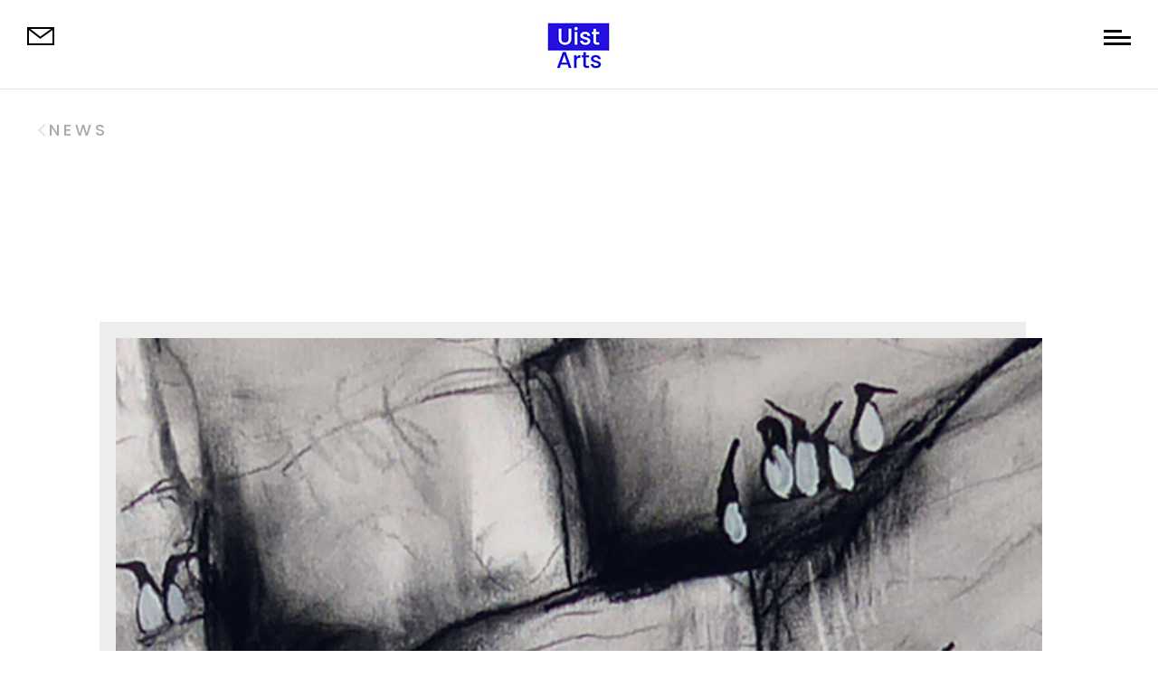

--- FILE ---
content_type: text/css
request_url: https://uistarts.org/wp-content/themes/photo-portfolio/style.css?ver=4.27.5
body_size: 77
content:
/*
Theme Name: Photo Portfolio
Version: 3.0
Description: Theme for Freelance Photographers
Author: Theme For Freelance Photographers
Author URI: https://www.destacaimagen.com
Template: Divi
*/
 
/*----------------- Empieza a tu código CSS personalizado aquí -------------------------------*/


--- FILE ---
content_type: text/css
request_url: https://uistarts.org/wp-content/et-cache/4961/et-core-unified-4961.min.css?ver=1768842094
body_size: 5236
content:
.et-cart-info{display:none}.page-container{-moz-box-shadow:none!important;-webkit-box-shadow:none!important;box-shadow:none!important}body{padding-top:70px!important}#preloader{position:fixed;top:0;bottom:0;left:0;right:0;background:#fff;z-index:1001}#status{position:absolute;top:50%;left:50%;transform:translate(-50%,-50%);overflow:hidden}#status span{animation:move 0.25s 1s ease;display:block}#status hr{border:none;border-bottom:1px solid rgba(0,0,0,1);height:1px;animation:width-hr 0.5s 0s ease alternate infinite;transform-origin:0% 0%}@keyframes width-hr{0%{width:0%}100%{width:100%}}.menu-content{background:white;z-index:100;position:fixed;left:0;top:0;height:100vh;display:flex;align-items:center;justify-content:center;transition:transform 500ms ease-in-out}.menu-content{width:100vw;transform:translateY(-100vh);text-align:center;overflow:auto;padding-top:70px}.menu-content.open{transform:translateY(0)}.menu-content ul{list-style:none;padding:0;font-size:40px;display:flex;flex-wrap:wrap;margin:0 auto}.menu-content ul li{outline:none;width:100%;justify-content:center}.menu-content .menu-item-has-children{overflow:hidden}.menu-content .menu-item-has-children .sub-menu{height:0}@media(min-width:768px){.menu-content ul{width:60%}}@media(max-width:768px){.menu-content>div{position:absolute!important;top:90px}}.menu-content ul li a{font-family:'Poppins',Helvetica,Arial,Lucida,sans-serif;font-weight:400;text-transform:uppercase;font-size:25px;color:#000000!important;line-height:1.7em;position:relative}.menu-content ul li.menu-item-has-children>a{padding-right:20px}.menu-content ul li.menu-item-has-children>a:after{content:'';position:absolute;right:0;top:8px;display:block;width:5px;height:5px;border-left:solid 2px black;border-bottom:solid 2px black;transform:rotate(-45deg)}.menu-content ul .sub-menu li a{font-size:17px;font-weight:300}@media(max-width:980px){#menu-fixed .et_pb_column{width:33.3%!important;margin-bottom:0px!important}#menu-fixed .et_pb_image_0_tb_header{margin-left:0px!important}}@media(max-width:560px){#menu-fixed .et_pb_column:first-child{display:none}#menu-fixed .et_pb_column:nth-child(2){width:calc(100% - 50px)!important;text-align:left}#menu-fixed .et_pb_image_1_tb_header{margin-left:0px}#menu-fixed .et_pb_column:nth-child(3){width:50px!important}}#open-menu{margin:0 0 0 auto;width:30px;margin-top:13px;cursor:pointer}#open-menu span{display:block;width:30px;height:3px;background:black;margin-top:4px;transition:all ease 0.25s}#open-menu:hover span{width:25px}#open-menu span:first-child{width:20px}#open-menu:hover span:first-child{width:25px}#open-menu.open span:first-child{opacity:1;width:30px;transform:rotate(-45deg) translateY(2px) translateX(-2px)}#open-menu.open:hover span:first-child,#btn-menu.open:hover span:last-child{margin-right:0}#open-menu.open span:last-child{opacity:1;width:30px;transform:rotate(45deg) translateY(-8px) translateX(-8px)}#open-menu.open span{opacity:0}#transparent-menu #open-menu.open span{background:#FFF}#ig-feed{padding:0px;margin:0px}#ig-feed li{filter:grayscale(100%);transition:all ease 0.25s 0.15s;overflow:hidden;opacity:0.5;line-height:0px}#ig-feed img{transition:all ease 0.15s}#ig-feed li:hover img{transform:scale(1.05)}#ig-feed li:nth-child(2){transition-delay:0.25s}#ig-feed li:nth-child(3){transition-delay:0.30s}#ig-feed li:nth-child(4){transition-delay:0.35s}#ig-feed li:nth-child(5){transition-delay:0.40s}#ig-feed li:nth-child(6){transition-delay:.45s}#ig-feed li:nth-child(7){transition-delay:.50s}#ig-feed li:nth-child(8){transition-delay:.55s}#ig-feed li:nth-child(9){transition-delay:.60s}#ig-feed li:nth-child(10){transition-delay:.65s}#ig-feed:hover li{filter:grayscale(0%);opacity:1}#ig-feed .et_pb_widget{width:100%;margin:0px!important}#ig-feed .wp-my-instagram{margin-bottom:0px}#ig-feed h4{position:absolute;z-index:1;top:50%;left:50%;transform:translate(-50%,-50%);color:#fff;text-shadow:0px 0px 5px rgba(0,0,0,0.4);background:rgba(0,0,0,1);padding:10px;display:inline-block}.et_pb_section_2_tb_footer{z-index:10}#links-extra .et_pb_module{display:inline-block;margin-right:15px}@media(max-width:980px){#links-extra{text-align:center}}@media(min-width:980px){#presentacion{max-width:30%;left:10%}}@media(min-width:980px){#slide-portrait{}#slide-portrait.et_pb_slider:hover .et-pb-arrow-prev{left:44px!important}}#slide-portrait .et_pb_slide_description{position:absolute;bottom:40px;width:100%;animation-name:fade}#slide-portrait .et_pb_slide_description h2{padding-bottom:0px}#landscape-home{display:flex;flex-wrap:wrap;width:auto!important;flex-direction:column;height:calc(100vh - 120px);overflow:hidden}#landscape-home .et_pb_row,#landscape-home .et_pb_column,#landscape-home .et_pb_image,#landscape-home .et_pb_image_wrap{height:100%}#landscape-home .et_pb_column,#landscape-home .et_pb_text{transition:all ease 0.25s}#landscape-home .et_pb_column img{max-height:100%!important;object-fit:cover}#landscape-home .et_pb_column:hover .et_pb_text{padding-bottom:40px!important}#slide-full .et_pb_slide{height:100vh;min-height:600px}#slide-full h2{text-shadow:none}#slide-full .et_pb_slide_content{}#slide-full .et_pb_slide_description{animation-name:fadeIn}@media(min-width:980px){#slide-full .et_pb_slide_description{padding:0px;position:absolute;width:100%;animation-name:fade;bottom:60px;padding:0px}#slide-full h2{text-align:left;max-width:33%}#slide-full .et_pb_slide_content{text-align:left;max-width:33%}#slide-full .et_pb_button_wrapper{position:absolute;right:0px;bottom:0px}#slide-full .et_pb_slide{padding-left:30px;padding-right:30px}#slide-full .et_pb_slide .et_pb_container{max-width:100%!important;padding:0px}#slide-full .et_pb_slide .et_pb_container{max-width:100%!important;padding:0px}}@media(max-width:980px){#slide-full .et_pb_slide{height:94vh;min-height:550px}#slide-full .et_pb_slide_description{position:absolute;width:100%;bottom:20px}#slide-full .et_pb_slide_content{display:none}}body.no-gutter{padding-top:0}#g-projects .project{width:calc(33.33% - 28px);margin-right:40px;margin-bottom:40px;clear:none!important}#g-projects .project:nth-child(3n){margin-right:0px}#g-projects .project{overflow:hidden}#g-projects .et_pb_module_header{position:absolute;top:0px;width:100%;z-index:10;text-align:left;margin:0px;transition:all ease 0.5s;z-index:2;opacity:1}#g-projects .et_pb_module_header a{display:block;transition:all ease 0.5s;text-shadow:none;padding:22px}#g-projects .post-meta{position:absolute;bottom:10px;opacity:0;transition:all ease 0.5s;padding:5px 20px;width:100%;z-index:2;bottom:10px;opacity:1}#g-projects .project img{transition:all ease 0.25s}#g-projects .et_overlay:before{right:10px;top:25px;left:auto;opacity:1}#g-projects .project>a:before{content:'';display:block;position:absolute;top:0px;bottom:0px;left:0px;right:0px;z-index:1;background:rgba(0,0,0,0.0);transition:all ease 0.25s}@media(min-width:981px){#g-projects .et_pb_filterable_portfolio_0 .et_overlay{background:rgba(0,0,0,0.5);z-index:8}#g-projects .et_pb_module_header,#g-projects .post-meta{opacity:0}#g-projects .project:hover .et_pb_module_header,#g-projects .project:hover .post-meta{opacity:1}#g-projects .project:hover .et_pb_module_header a{transform:translateY(0px)}#g-projects .project:hover img{transform:scale(1.05)}#g-projects .project:hover>a:before{background:rgba(0,0,0,0.15)}}@media(max-width:980px){#g-projects .project,#g-projects .project:nth-child(3n){width:calc(50% - 7.5px);margin-left:0px;margin-right:0px;margin-bottom:15px;float:left}#g-projects .project:nth-child(odd){margin-right:7.5px}#g-projects .project:nth-child(even){margin-left:7.5px}#g-projects .project:nth-child(2n+1){clear:both!important}#g-projects .project>a:before{background:rgba(0,0,0,0.15)}}@media(max-width:767px){#g-projects .et_pb_module_header{text-align:center}#g-projects .et_pb_module_header a{padding:10px!important}#g-projects .post-meta{text-align:center}}@keyframes customFadeLeft{0%{opacity:0;transform:translatex(-10%) translatey(50%)}100%{opacity:1;transform:translatex(0) translatey(50%)}}@media(max-width:500px){#g-projects .project{width:100%!important;margin:20px 0px 0px!important}}#two-projects .et_pb_module_header{position:absolute;top:50%;padding:15px;width:100%;left:0;text-align:center;margin:0;transform:translatey(-50%);opacity:0;transition:all ease 0.25s 0.15s;z-index:2}#two-projects .post-meta{position:absolute;bottom:0px;padding:10px;width:100%;text-align:center;transition:all ease 0.25s 0.2s;z-index:2;opacity:0}#two-projects .et_pb_portfolio_item>a:before{content:'';display:block;position:absolute;top:0px;bottom:0px;left:0px;right:0px;z-index:1;background:rgba(0,0,0,0.10)}#two-projects .et_shop_image,.et_portfolio_image{height:100%}#two-projects .et_shop_image,.et_portfolio_image img{height:100%;object-fit:cover}@media(min-width:980px){#two-projects .et_pb_portfolio_items{display:flex;flex-wrap:wrap}#two-projects .et_pb_portfolio_item{width:calc(50% - 61px);margin-right:120px;margin-bottom:120px;transition:all linear 0.15s;overflow:hidden}#two-projects .et_pb_portfolio_item:nth-child(2n){text-align:right;transform:translatey(50%);margin-right:0px}#two-projects .et_pb_portfolio_item.active:nth-child(2n){animation:customFadeLeft 1s 1 cubic-bezier(0.77,0,0.175,1)}#two-projects .et_pb_portfolio_item:last-child{margin-bottom:30px!important}#two-projects .et_pb_portfolio_item:last-child:nth-child(2n){margin-bottom:350px!important}#two-projects .et_pb_portfolio_item:hover{transform:scale(0.98)}#two-projects .et_pb_portfolio_item:nth-child(2n):hover{transform:translatey(50%) scale(0.98)}#two-projects .et_pb_portfolio_item>a:before{transition:all ease 0.25s}#two-projects .et_pb_portfolio_item:hover>a:before{background:rgba(0,0,0,0.15)}#two-projects .et_pb_portfolio_item:hover .et_pb_module_header{margin-top:0px;opacity:1}#two-projects .et_pb_portfolio_item:hover .post-meta{transform:translatey(0);opacity:1}}@media(max-width:980px){#two-projects .et_pb_portfolio_item{margin-top:30px}#two-projects .et_pb_portfolio_item .et_pb_module_header{padding:0px;opacity:1}#two-projects .et_pb_portfolio_item .post-meta{padding:0px;opacity:1}}#hor-projects .et_pb_portfolio_items{display:flex;flex-wrap:wrap;justify-content:center;align-items:center;width:auto!important;flex-direction:column;height:calc(100vh - 30px);overflow-y:hidden}#hor-projects .et_pb_portfolio_item{height:100%;width:28.57%;margin-left:15px;transition:width ease 0.25s 0.15s}#hor-projects .et_pb_portfolio_item>a:before{content:'';display:block;position:absolute;top:0px;bottom:0px;left:0px;right:0px;z-index:4;background:rgba(0,0,0,0.0);transition:all ease 0.25s}#hor-projects .et_pb_portfolio_item:hover>a:before{background:rgba(0,0,0,0.15)}#hor-projects .et_pb_portfolio_item:first-child{margin-left:0}#hor-projects .et_pb_portfolio_item .et_portfolio_image{height:100%}#hor-projects .et_pb_portfolio_item .et_portfolio_image img{height:100%;width:auto;object-fit:cover}#hor-projects .et_pb_module_header{position:absolute;top:50%;padding:30px 15px;width:100%;left:0px;text-align:center;margin:0;transform:translatey(-50%);margin-top:-10px;opacity:0;z-index:5;transition:all ease 0.25s 0.15s}#hor-projects .post-meta{position:absolute;bottom:15%;padding:30px 10px;width:100%;text-align:center;transition:all ease 0.25s 0.2s;opacity:0;z-index:5}#hor-projects .et_pb_portfolio_item:hover .et_pb_module_header{opacity:1}#hor-projects .et_pb_portfolio_item:hover .post-meta{transform:translatey(0);opacity:1}@media(max-width:980px){#hor-projects .et_pb_portfolio_item{width:90%}#hor-projects .et_pb_module_header,#hor-projects .post-meta{opacity:1}#hor-projects .et_pb_portfolio_item>a:before{display:none}}#g-projects .et_pb_portfolio_filters,#two-projects .et_pb_portfolio_filters,#hor-projects .et_pb_portfolio_filters{position:fixed;bottom:-50px;left:0px;width:100%;background:#fff;border-bottom:1px solid rgba(0,0,0,0.5);z-index:30;padding:5px}#g-projects .et_pb_portfolio_filters ul,#two-projects .et_pb_portfolio_filters ul,#hor-projects .et_pb_portfolio_filters ul{text-align:center}#g-projects .et_pb_portfolio_filters ul li,#two-projects .et_pb_portfolio_filters ul li,#hor-projects .et_pb_portfolio_filters ul li{display:inline-block;float:none}#g-projects .et_pb_portfolio_filters ul li a,#two-projects .et_pb_portfolio_filters ul li a,#hor-projects .et_pb_portfolio_filters ul li a{border-radius:0;border:none;font-size:16px;text-transform:uppercase;letter-spacing:2px;border-bottom:1px solid transparent;transition:all ease 0.25s;padding:15px 5px;margin:0 12px;line-height:12px;opacity:0.7}#g-projects .et_pb_portfolio_filters ul li a.active,#two-projects .et_pb_portfolio_filters ul li a.active,#hor-projects .et_pb_portfolio_filters ul li a.active,#g-projects .et_pb_portfolio_filters ul li a:hover,#two-projects .et_pb_portfolio_filters ul li a:hover,#hor-projects .et_pb_portfolio_filters ul li a:hover{opacity:1;background:transparent}.et_pb_portofolio_pagination{padding-top:30px}@media (max-width:1024px){#g-projects .et_pb_portfolio_filters,#two-projects .et_pb_portfolio_filters,#hor-projects .et_pb_portfolio_filters{display:none}}#contact-form .et_pb_contact_field input{transition:all ease 0.2s}#map iframe{width:100%}#blog-two>div{display:flex;flex-wrap:wrap;justify-content:space-between}#blog-two article{width:calc(50% - 15px);position:relative;margin-bottom:30px;padding:0px;overflow:hidden}#blog-two article>a{height:100%}#blog-two article>a{height:100%}#blog-two article>a img{height:100%;object-fit:cover}#blog-two article>a:before{content:'';position:absolute;display:block;top:0px;left:0px;right:0px;bottom:0px;background:rgba(0,0,0,0.25);z-index:2;opacity:1;transition:all ease 0.25s}#blog-two .et_pb_post .entry-featured-image-url{margin-bottom:0px}#blog-two article .entry-title{position:absolute;top:50%;left:50%;width:100%;padding:20px;text-align:center;z-index:3;opacity:1;transition:all ease 0.25s;transform:translate(-50%,-50%)}#blog-two .post-meta{position:absolute;bottom:0px;left:50%;width:100%;padding:5px 15px;z-index:3;opacity:1;text-align:center;transition:all ease 0.25s;transform:translateX(-50%)}#blog-two article img{transition:all ease 0.2s}@media(min-width:980px){#blog-two article:hover>a:before{opacity:0}#blog-two article:hover .entry-title{opacity:0}#blog-two article:hover .post-meta{opacity:0}#blog-two article:hover img{transform:scale(1.05)}}#blog-two article:last-child~div{clear:both;width:100%}@media(max-width:980px){#blog-two article{width:100%}}.date,.categories{display:inline-block;float:right}.categories{margin-right:20px}.voler-blog{margin-left:0px;transition:all ease 0.25s}.voler-blog:hover{margin-left:6px}.voler-blog:before{content:'';display:block;width:8px;height:8px;border-top:2px solid rgba(0,0,0,0.25);border-left:2px solid rgba(0,0,0,0.25);position:absolute;top:12px;left:-10px;transform:rotate(-45deg)}.ssba-classic-2{filter:grayscale(100%)}.ssba-classic-2 img,.ssba img{width:25px!important}#related article{position:relative;padding-bottom:0px;padding-top:0px;overflow:hidden}#related article>div>a:after{position:absolute;content:'';display:block;background:rgba(0,0,0,0.25);top:0px;bottom:0px;right:0px;left:0px;transition:all ease 0.25s}#related article:hover>div>a:after{background:rgba(0,0,0,0.45)}#related article h2.entry-title{position:absolute;top:50%;left:0;width:100%;transform:translateY(-50%);padding:10px;text-align:center}#related article .post-meta{position:absolute;bottom:0px;padding:0px 10px;width:100%;text-align:center;opacity:0.5;left:0px}#related .et_pb_post .entry-featured-image-url,#related .et_pb_image_container{margin-bottom:0px!important;padding:0px}#related .et_pb_post img{object-fit:cover;transition:all ease 0.25s}#related .et_pb_post:hover img{transform:scale(1.05)}#comments{margin-bottom:30px}.comment_area .comment-reply-link{position:relative;width:auto;float:right;display:inline-block}@media(max-width:787px){.single-post .et_pb_team_member .et_pb_team_member_image{max-width:100px!important;height:auto;margin:0 auto 20px auto}}#blog-column .et_pb_ajax_pagination_container{display:flex;flex-wrap:wrap}#blog-column article{width:100%;position:relative;padding:100px 0;transition:all ease 0.25s}#blog-column article:first-child{margin-top:-100px}#blog-column article:last-child{padding-bottom:0px}#blog-column article>a{width:auto;display:block}#blog-column article>a:after{height:15px;width:15px;border-top:2px solid #fff;border-right:2px solid #fff;content:'';display:block;position:absolute;top:25px;left:0px;transform:rotate(45deg);opacity:0;transition:all ease 0.25s}#blog-column article:nth-child(even)>a:after{top:25px;right:0px;left:auto}#blog-column article img{max-width:60%;min-width:700px;float:left}#blog-column article:nth-child(even) img{float:right}#blog-column article .blog-column-info{position:absolute;background:#fff;padding:30px;transform:translateY(-50%);top:50%;left:50%;width:30%;z-index:3;transition:all ease 0.25s;min-width:250px}#blog-column article:nth-child(even) .blog-column-info{left:20%}#blog-column article:hover .blog-column-info{margin-left:-20px}#blog-column article:nth-child(even):hover .blog-column-info{margin-right:-20px}#blog-column article:hover>a:after{opacity:1;left:20px}#blog-column article:nth-child(even):hover>a:after{right:25px;opacity:1;left:auto}@media(max-width:1200px){#blog-column article .blog-column-info{right:0%;left:auto;padding:15px}#blog-column article:nth-child(even) .blog-column-info{left:0px}}@media(max-width:980px){#blog-column article:first-child{margin-top:0}#blog-column article{padding:100px 0}#blog-column article img{min-width:100%;width:100%}#blog-column article .blog-column-info{width:80%;top:85%;transform:translatey(-60px)}}@media(max-width:576px){#blog-column article{padding:40px 0}#blog-column article .post-content{display:none}}@media(min-width:981px){#grid-gallery .et_pb_gallery_item{width:31.3%}#grid-gallery .et_pb_gallery_item:nth-child(3){margin-right:0px}}@media(max-width:980px){#grid-gallery .et_pb_gallery_item{width:47%;margin-bottom:30px}}@media(max-width:768px){#grid-gallery .et_pb_gallery_item{width:100%}}@media(min-width:768px){#two-columns-gallery .et_pb_column{display:flex;flex-wrap:wrap;align-items:center}#two-columns-gallery .et_pb_column .et_pb_image{cursor:pointer;overflow:hidden}#two-columns-gallery .et_pb_column .et_pb_image img{transition:all ease 0.25s}#two-columns-gallery .et_pb_column .et_pb_image:after{content:'';display:block;background:rgba(0,0,0,0.0);top:0px;position:absolute;bottom:0px;left:0px;right:0px;z-index:4;transition:all ease 0.25s}#two-columns-gallery .et_pb_column .et_pb_image:hover:after{background:rgba(0,0,0,0.15)}#two-columns-gallery .et_pb_column .et_pb_image:hover img{transform:scale(1.1)}#two-columns-gallery .et_pb_column .et_pb_image{width:45%;margin-bottom:60px}}.et-pb-controllers a{border-radius:0px;height:3px}.fake-anchor{cursor:pointer}@media(max-width:980px){#hor-projects .et_pb_portfolio_items{overflow-x:auto}}#ig-feed li{transition:all ease 0.25s 0.15s;overflow:hidden;opacity:1;line-height:0px}#ig-feed.gray .sbi_item{filter:grayscale(100%)}#ig-feed .sbi_item img{transition:all ease 0.15s}#ig-feed.ig-1 #sbi_images .sbi_item:first-child{display:block}#ig-feed.ig-1 #sbi_images .sbi_item img{object-fit:cover;height:100%;width:100%}#ig-feed.gray:hover .sbi_item{filter:grayscale(0%)}#ig-feed .et_pb_widget{width:100%;margin:0px!important}#sb_instagram .sb_instagram_header .sbi_header_text{width:auto}#ig-feed .sb_instagram_header{position:absolute;z-index:1;top:50%;left:50%;transform:translate(-50%,-50%);color:#fff;text-shadow:0px 0px 5px rgba(0,0,0,0.4);background:rgba(0,0,0,1);display:inline-block;width:auto;padding:2px 10px 2px 5px!important}#ig-feed .sb_instagram_header .sbi_header_img{width:20px;height:30px;background:transparent;margin:0px!important}#ig-feed #sb_instagram .sb_instagram_header h3{margin:-7px 10px 0px!important;color:#fff;font-size:14px}.et_pb_section_2_tb_footer{z-index:10}.inline .et_pb_module{display:inline-block!important;margin-right:15px;margin-bottom:15px!important}@media(max-width:980px){.inline{text-align:center}}.form-inline{display:block!important}.form-inline>div{width:100%!important;margin-bottom:20px}.form-inline .et_pb_newsletter_fields{position:relative}.form-inline .et_pb_newsletter_field{width:60%}.form-inline .et_pb_newsletter_form{padding-left:0px!important}.form-inline .et_pb_newsletter_button_wrap{width:40%;position:absolute;right:0px}@media (max-width:480px){#ig-feed #sb_instagram .sbi_item{width:50%!important}}article.type-project{cursor:default!important}#home-6-slide .et_pb_slide_description{text-shadow:none}#testimonials .et_pb_slider_container_inner{display:flex;flex-direction:column}#testimonials .et_pb_slide_description{text-align:center;text-shadow:none}#testimonials .et_pb_slide_description{width:80%}#testimonials .et_pb_slide_image{position:relative;top:auto!important;margin:60px 0px 0px!important;width:100%}#menu-content a:hover{opacity:0.5}.homes-link ul{max-height:140px!important}.homes-link ul li{width:33%!important}.galleries-link ul{max-height:200px!important}.galleries-link ul li{width:50%!important}

--- FILE ---
content_type: text/css
request_url: https://uistarts.org/wp-content/et-cache/4961/et-core-unified-tb-100089-tb-100092-tb-100091-deferred-4961.min.css?ver=1769201074
body_size: 1382
content:
.et_pb_section_0_tb_header.et_pb_section{padding-top:0px;padding-bottom:0px;background-color:#ffffff!important}.et_pb_section_0_tb_header{z-index:500;position:fixed!important;top:0px;bottom:auto;left:0px;right:auto;z-index:1000}body.logged-in.admin-bar .et_pb_section_0_tb_header{top:calc(0px + 32px)}.et_pb_row_0_tb_header{border-bottom-width:1px;border-bottom-color:rgba(51,51,51,0.13)}.et_pb_row_0_tb_header.et_pb_row{padding-top:20px!important;padding-right:30px!important;padding-bottom:18px!important;padding-left:30px!important;padding-top:20px;padding-right:30px;padding-bottom:18px;padding-left:30px}.et_pb_row_0_tb_header,body #page-container .et-db #et-boc .et-l .et_pb_row_0_tb_header.et_pb_row,body.et_pb_pagebuilder_layout.single #page-container #et-boc .et-l .et_pb_row_0_tb_header.et_pb_row,body.et_pb_pagebuilder_layout.single.et_full_width_page #page-container #et-boc .et-l .et_pb_row_0_tb_header.et_pb_row{width:100%;max-width:100%}.et_pb_image_0_tb_header:hover{filter:opacity(61%);backface-visibility:hidden;transform:translateX(5px) translateY(0px)!important}.et_pb_image_0_tb_header{margin-top:10px!important;width:30px;transition:transform 300ms ease 0ms,filter 300ms ease 0ms;text-aling:left!important;text-align:left;margin-left:0}.et_pb_image_1_tb_header:hover{filter:opacity(80%);backface-visibility:hidden;transform:translateX(0px) translateY(4px)!important}.et_pb_image_1_tb_header{margin-top:0px!important;width:150px;transition:transform 300ms ease 0ms,filter 300ms ease 0ms;text-align:center}@media only screen and (max-width:980px){.et_pb_row_0_tb_header{border-bottom-width:1px;border-bottom-color:rgba(51,51,51,0.13)}.et_pb_image_0_tb_header .et_pb_image_wrap img,.et_pb_image_1_tb_header .et_pb_image_wrap img{width:auto}}@media only screen and (max-width:767px){.et_pb_row_0_tb_header{border-bottom-width:1px;border-bottom-color:rgba(51,51,51,0.13)}.et_pb_image_0_tb_header .et_pb_image_wrap img,.et_pb_image_1_tb_header .et_pb_image_wrap img{width:auto}}.et_pb_text_4_tb_body{font-family:'Poppins',Helvetica,Arial,Lucida,sans-serif;border-bottom-width:1px;border-bottom-color:rgba(51,51,51,0.24);padding-bottom:20px!important}.et_pb_posts_nav.et_pb_post_nav_0_tb_body span a,.et_pb_posts_nav.et_pb_post_nav_0_tb_body span a span{font-family:'Poppins',Helvetica,Arial,Lucida,sans-serif;text-transform:uppercase}.et_pb_divider_0_tb_body:before{border-top-color:rgba(0,0,0,0.59)}.et_pb_row_2_tb_body.et_pb_row{padding-top:0px!important;padding-top:0px}.et_pb_text_5_tb_body.et_pb_text{color:rgba(0,0,0,0.17)!important}.et_pb_text_5_tb_body{font-size:43px;margin-top:60px!important}.et_pb_blog_0_tb_body .et_pb_post .entry-title a,.et_pb_blog_0_tb_body .not-found-title,.et_pb_blog_0_tb_body .et_pb_post .post-meta,.et_pb_blog_0_tb_body .et_pb_post .post-meta a,#left-area .et_pb_blog_0_tb_body .et_pb_post .post-meta,#left-area .et_pb_blog_0_tb_body .et_pb_post .post-meta a{color:#ffffff!important}.et_pb_blog_0_tb_body .et_pb_blog_grid .et_pb_post{border-width:0px}.et_pb_blog_0_tb_body article.et_pb_post{box-shadow:0px 2px 18px 0px rgba(61,61,61,0.11)}html:not(.et_fb_edit_enabled) #et-fb-app .et_pb_blog_0_tb_body:hover img,html:not(.et_fb_edit_enabled) #et-fb-app .et_pb_blog_0_tb_body:hover .et_pb_slides,html:not(.et_fb_edit_enabled) #et-fb-app .et_pb_blog_0_tb_body:hover .et_pb_video_overlay{filter:hue-rotate(0deg) saturate(100%) brightness(100%) contrast(100%) invert(0%) sepia(0%);filter:hue-rotate(0deg) saturate(100%) brightness(100%) contrast(100%) invert(0%) sepia(0%)}@media only screen and (max-width:980px){.et_pb_text_4_tb_body{border-bottom-width:1px;border-bottom-color:rgba(51,51,51,0.24)}.et_pb_blog_0_tb_body img,.et_pb_blog_0_tb_body .et_pb_slides,.et_pb_blog_0_tb_body .et_pb_video_overlay{filter:hue-rotate(0deg) saturate(100%) brightness(100%) contrast(100%) invert(0%) sepia(0%) opacity(100%) blur(0px);backface-visibility:hidden}}@media only screen and (max-width:767px){.et_pb_text_4_tb_body{border-bottom-width:1px;border-bottom-color:rgba(51,51,51,0.24)}.et_pb_blog_0_tb_body img,.et_pb_blog_0_tb_body .et_pb_slides,.et_pb_blog_0_tb_body .et_pb_video_overlay{filter:hue-rotate(0deg) saturate(100%) brightness(100%) contrast(100%) invert(0%) sepia(0%) opacity(100%) blur(0px);backface-visibility:hidden}}#sb_instagram #sbi_images{gap:0!important;padding:0!important}#sb_instagram{padding:0!important}.et_pb_section_0_tb_footer{border-top-width:1px;border-top-color:#dee2e6}.et_pb_section_0_tb_footer.et_pb_section{padding-top:0px;padding-bottom:0px;margin-top:0px;margin-bottom:0px}.et_pb_row_0_tb_footer.et_pb_row{padding-top:24px!important;padding-right:40px!important;padding-bottom:6px!important;padding-left:40px!important;margin-right:auto!important;margin-bottom:0px!important;margin-left:auto!important;padding-top:24px;padding-right:40px;padding-bottom:6px;padding-left:40px}.et_pb_row_0_tb_footer,body #page-container .et-db #et-boc .et-l .et_pb_row_0_tb_footer.et_pb_row,body.et_pb_pagebuilder_layout.single #page-container #et-boc .et-l .et_pb_row_0_tb_footer.et_pb_row,body.et_pb_pagebuilder_layout.single.et_full_width_page #page-container #et-boc .et-l .et_pb_row_0_tb_footer.et_pb_row{width:100%;max-width:2560px}ul.et_pb_social_media_follow_0_tb_footer{margin-bottom:-3px!important}.et_pb_social_media_follow_0_tb_footer li.et_pb_social_icon a.icon:before{color:rgba(0,0,0,0.24)}.et_pb_social_media_follow_0_tb_footer li a.icon:before{font-size:17px;line-height:34px;height:34px;width:34px}.et_pb_social_media_follow_0_tb_footer li a.icon{height:34px;width:34px}.et_pb_text_0_tb_footer.et_pb_text{color:rgba(0,0,0,0.5)!important}.et_pb_text_0_tb_footer{font-family:'Poppins',Helvetica,Arial,Lucida,sans-serif;font-size:14px}@media only screen and (max-width:980px){.et_pb_section_0_tb_footer{border-top-width:1px;border-top-color:#dee2e6}ul.et_pb_social_media_follow_0_tb_footer{margin-top:-10px!important;margin-bottom:-20px!important}.et_pb_text_0_tb_footer{margin-bottom:0px!important}}@media only screen and (max-width:767px){.et_pb_section_0_tb_footer{border-top-width:1px;border-top-color:#dee2e6}}.et_pb_section_1.et_pb_section,.et_pb_section_2.et_pb_section{padding-top:5px}.et_pb_row_1{min-height:420px}.et_pb_row_1.et_pb_row{margin-right:auto!important;margin-bottom:-11px!important;margin-left:auto!important}

--- FILE ---
content_type: text/javascript
request_url: https://uistarts.org/wp-content/themes/photo-portfolio/js/functions.js?ver=1.0.3
body_size: 121
content:
( function($) {
	

	$(window).on('load', function() { // makes sure the whole site is loaded 
        $('#status').fadeOut(); // will first fade out the loading animation 
        $('#preloader').delay(350).fadeOut('slow', function(){
        	$('#page-container').animate({opacity:1});
        }); // will fade out the white DIV that covers the website. 
        
    });
})(jQuery);

--- FILE ---
content_type: text/javascript
request_url: https://uistarts.org/wp-content/plugins/divi-video-gallery/scripts/functions.min.js?ver=2.3.5
body_size: 6490
content:
jQuery(function($) {
    
    var $galleries =  $('.dvg-gallery-container');
    $.each($galleries, function(index, gallery) {
        var $gallery = $(gallery),
            skipAutoplay = $gallery.hasClass('dvg-without-autoplay');
        
        if ( $gallery.hasClass('dvg-playlist-layout') || $gallery.hasClass('dvg-player-list')) {
            dvg_init_playlist_player( $gallery, index, skipAutoplay);
        } else if ( $gallery.hasClass('dvg-plays-inline')) {
            dvg_create_inline_players( $gallery, index, skipAutoplay );
        } else {
            dvg_create_lightbox( $gallery, skipAutoplay );
        }        
        dvg_filter( $gallery );
    });

    $('.dvg-gallery-page-button').on('click', function() {
		var $this = $(this),
			page = $this.attr('data-value'),
			$wrapper = $this.parents('.dvg_divi_video_gallery'),
			$paginator = $wrapper.find('.dvg-gallery-pagination'),
			excludeMovement = false,
			max = Number($paginator.attr('data-max')),
			current = Number($paginator.attr('data-value'));

		if (page == $paginator.attr('data-value'));

		$paginator.attr('data-value', page);
		$paginator.find('.dvg-gallery-page-button-active').removeClass('dvg-gallery-page-button-active');
		$paginator.find('.dvg-gallery-page-button[data-value="' + page + '"]').addClass('dvg-gallery-page-button-active');

		executeFilter('page', $wrapper);
	});

    $(window).on('resize', function() {
        dvg_check_vertical_player_ratio();
        var $galleries =  $('.dvg-gallery-container');
        $.each($galleries, function(index, gallery) {
            var $gallery = $(gallery);
            if ( !$gallery.hasClass('dvg-player-list') ) {   
                var columnParam = $gallery.length ? $gallery.attr('data-cols').split(',') : [],
                    winWidth = $(window).width(),
                    columns = columnParam[0];
                if ( columnParam.length && winWidth < 768) {
                    columns = Number(columnParam[2]);
                } else if ( columnParam.length && winWidth < 981) {
                    columns = Number(columnParam[1]);
                } else if ( columnParam.length ) {
                    columns = Number(columnParam[0]);
                }
                if ( $gallery.hasClass('execute-filter')) {
                    $gallery.find('.dvg-in-filter').each(function(index, item) {
                        $(item).addClass('dvg-in-filter-'+ ( index % columns));
                    });

                    $gallery.isotope({ 
                        layoutMode: 'fitRows',
                        filter: function() {
                            return $(this).hasClass('dvg-in-filter') && !$(this).hasClass('dvg-out-page');
                        } 
                    });
                }
            }
        });
    });

    $('.dvg-lazy').lazyload();

    /**
     * Check the window size to adjust the vertical player
     */
    function dvg_check_vertical_player_ratio() {
        var width = $(window).width(),
            height = $(window).height(),
            verticalRatio = 9 / 16;
        if ( width / height > verticalRatio ) {
            $('.mfp-content.dvg-vertical-player').addClass('dvg-vertical-h-adjust');
            $('.mfp-content.dvg-vertical-player').removeClass('dvg-vertical-v-adjust');
        } else {
            $('.mfp-content.dvg-vertical-player').removeClass('dvg-vertical-h-adjust');
            $('.mfp-content.dvg-vertical-player').addClass('dvg-vertical-v-adjust');
        }
    }


    /**
     * Creates the video gallery lightbox
     */
    function dvg_create_lightbox( $gallery, skipAutoplay ) {
        $gallery.magnificPopup({
            delegate: 'a',
            gallery: {
                enabled: true,
                navigateByImgClick: true,
                preload: [0,1] // Will preload 0 - before current, and 1 after the current image
            },
            type: 'iframe',
            mainClass: 'mfp-fade',
            removalDelay: 160,
            preloader: false,
            fixedContentPos: false,
            iframe: {
                markup: '<div class="mfp-iframe-scaler">'+
                        '<div class="mfp-close"></div>'+
                        '<div id="dvg-lightbox-player"></div>'+
                        '<div class="mfp-title"></div>'+
                        '</div>'
            },
            callbacks : {
                open: function() {
                    var $module = $(this.ev[0]).parents('.dvg_divi_video_gallery'),
                        classes = $module && $module.length ? $module[0].className.split(' ') : [];
                    classes.forEach(c => {
                        if ( c.match(/^dvg_divi_video_gallery_\d+$/g) ) {
                            $(this.bgOverlay).addClass('mfp-dvg-video-gallery ' + c);
                            $(this.wrap).addClass('mfp-dvg-video-gallery ' + c);
                        }
                    });
                    setTimeout(function() {
                        $('.mfp-iframe-holder').css('opacity', '1');
                    }, 1000);
                    $('.mfp-content').removeClass('dvg-vertical-player');
                },
                markupParse : function(template, values, item) {
                    if ( this.ev.attr('data-lightbox') == 'title_subtitle' ) {
                        values.title = "<span class='dvg-mfp-title'>" + item.el.attr('data-title') + "</span><span class='dvg-mfp-subtitle'>" + item.el.attr('data-subtitle') + "</span>";
                    } else if ( this.ev.attr('data-lightbox') == 'title' ) {
                        values.title = "<span class='dvg-mfp-title'>" + item.el.attr('data-title') + "</span>";
                    }
                },
                change: function() {
                    $('.mfp-content').removeClass('dvg-vertical-player');
                    var info = dvg_get_iframe_src(this.currItem.src);
                    dvg_create_lightbox_player( info, skipAutoplay );
                },
                close: function() {
                }
            }
        });
    }

    /**
     * Creates de lightbox player
     */
    function dvg_create_lightbox_player( info, skipAutoplay ) {
        //Same method for vimeo + youtube
        if ( dvg_lightbox_player['lightbox'] && typeof dvg_lightbox_player['lightbox'].destroy === 'function' )
            dvg_lightbox_player['lightbox'].destroy();
        else if( dvg_lightbox_player['lightbox'] && typeof dvg_lightbox_player['lightbox'].remove === 'function' ) {
            dvg_lightbox_player['lightbox'].remove();    
        }
        dvg_lightbox_player['lightbox'] = {};
        setTimeout( function() {
            if ( info.type == 'youtube' ) {
                dvg_create_lightbox_youtube_player(info, skipAutoplay);
            } else if ( info.type == 'vimeo' ) {
                dvg_create_lightbox_vimeo_player(info, skipAutoplay);
            } else if ( info.type == 'videopress' ) {
                dvg_create_lightbox_videopress_player(info, skipAutoplay);
            } else {
                dvg_create_lightbox_mp4_player(info, skipAutoplay);
            }
        }, 300);
    }

    function dvg_create_lightbox_videopress_player( info, skipAutoplay ) {
        dvg_lightbox_player['lightbox'] = dvg_create_videopress_player(
            dvg_lightbox_player['lightbox'], 
            'dvg-lightbox-player', 
            info.id, 
            skipAutoplay ? $.magnificPopup.instance.close : dvg_lightbox_player_next
        );
    }

    function dvg_create_lightbox_mp4_player( info, skipAutoplay ) {
        dvg_lightbox_player['lightbox'] = dvg_create_mp4_player( 
            info.src, 
            'dvg-mp4-lightbox-player', 
            'dvg-lightbox-player', 
            skipAutoplay ? $.magnificPopup.instance.close : dvg_lightbox_player_next
        );
    }

    function dvg_create_mp4_player( src, className, container, endedCallback, skipPlay ) {
        var mp4_player = document.createElement("video");
        mp4_player.className = className;
        mp4_player.controls = true;
        mp4_player.addEventListener( 'loadeddata', function() {
            if ( mp4_player.readyState >= 2 && !skipPlay ) {
                mp4_player.play();
            }
            
            if ( $('video.dvg-mp4-lightbox-player').length ) {
                if ( mp4_player.videoHeight > mp4_player.videoWidth ) {
                    $('.mfp-content').addClass('dvg-vertical-player');       
                    dvg_check_vertical_player_ratio();             
                } else {
                    $('.mfp-content').removeClass('dvg-vertical-player');
                }
            }     
        });
        mp4_player.addEventListener( 'ended', function() {
            if ( endedCallback )
                endedCallback.call();
        });
        var sourceMP4 = document.createElement("source"); 
        if ( src && src.endsWith('webm')) {
            sourceMP4.type = "video/webm";
        } else {
            sourceMP4.type = "video/mp4";
        }
        sourceMP4.src = src;
        mp4_player.appendChild(sourceMP4);
        $('#' + container).append(mp4_player);

        return mp4_player;
        
    }

    function dvg_create_videopress_player( player, container, id, endedCallback, skipPlay ) {

        $('.mfp-content').removeClass('dvg-vertical-player');

	    player = videopress( id, document.getElementById(container), {} );
        
        player.api.status.onPlayerStatusChanged(
            ( oldStatus, newStatus ) => {
                if ( newStatus == 'ended')
                    endedCallback.call();
                else if ( newStatus == 'ready' ) {
                    if ( !skipPlay )
                        player.api.controls.play()
                }
            }
        );
    }

    /**
     * Vimeo lightbox player
     */
    function dvg_create_lightbox_vimeo_player(info, skipAutoplay) {
        dvg_lightbox_player['lightbox'] = dvg_create_vimeo_player(
            dvg_lightbox_player['lightbox'], 
            'dvg-lightbox-player', 
            info.id, 
            skipAutoplay ? $.magnificPopup.instance.close : dvg_lightbox_player_next, 
            false, 
            info.private
        );
    }
    
    function dvg_create_vimeo_player(player, container, id, endedCallback, skipPlay, private) {

        $('.mfp-content').removeClass('dvg-vertical-player');

        if ( private ) {
            player = new Vimeo.Player(container, {
                url : id
            });
        } else {
            player = new Vimeo.Player(container, {
                id : id
            });
        }

        player.ready().then(function() {

            //Vertical video check
            if ( container == 'dvg-lightbox-player' ) {

                player.getVideoHeight().then(function(height) {

                    player.getVideoWidth().then(function(width) {
                        
                        if ( height && width && height > width ) {
                            $('.mfp-content').addClass('dvg-vertical-player');
                            dvg_check_vertical_player_ratio();
                        }

                    });

                });

            }

            if ( !skipPlay )
                player.play();
        });

        player.on('ended', function() {
            endedCallback.call();
        });

        return player;
    }

    /**
     * Youtube lightbox player
     */
    function dvg_create_lightbox_youtube_player(info, skipAutoplay) {
        dvg_lightbox_player['lightbox'] = dvg_create_youtube_player(
            dvg_lightbox_player['lightbox'], 
            'dvg-lightbox-player', 
            info.id, 
            skipAutoplay ? $.magnificPopup.instance.close : dvg_lightbox_player_next,
            skipAutoplay,
            info
        );
    }

    /**
     * Siguiente vídeo en el popup
     */
    function dvg_lightbox_player_next() {
        $('.mfp-content').removeClass('dvg-vertical-player');
        $.magnificPopup.instance.next();
    }

    function dvg_reset_playlist_player($gallery) {
        $gallery.find('.dvg-playlist-video.dvg-playing').removeClass('dvg-playing');
        var player_id = 'player-' + $gallery.attr('dvg-playlist-id');
        if ( dvg_inline_players[player_id] && typeof dvg_inline_players[player_id].destroy === 'function' )
            dvg_inline_players[player_id].destroy();
        $gallery.find('.dvg_iframe_scaler').removeClass('mp4').html('<div id="' + player_id + '"></div>');
    }

    function dvg_init_playlist_player( $gallery, index, skipAutoplay ) {
        var player_id = 'player-' + index;
        $gallery.attr('dvg-playlist-id', index);
        $gallery.find('.dvg-playlist-player-video').attr('id', player_id);

        //Load first video in the iframe
        var $first = $gallery.find('.dvg-playlist-video').eq(0);
        dvg_load_playlist_item($gallery, $first, true, skipAutoplay);
        $gallery.find('.dvg-playlist-video').on('click', function(evt) {
            evt.preventDefault();
            dvg_load_playlist_item( $gallery, $(this), false, skipAutoplay);
        });

        $(window).resize();
    }

    function dvg_load_playlist_item($gallery, $item, skipLoad, skipAutoplay) {
        var url =  $item.attr('href'),
            info = dvg_get_iframe_src(url),
            player_id = 'player-' + $gallery.attr('dvg-playlist-id');

        dvg_reset_playlist_player($gallery);
        $item.addClass('dvg-playing');

        setTimeout( function() {
            if ( info.type == 'youtube' ) {
                dvg_create_youtube_player(dvg_inline_players[player_id], player_id, info.id, function() {
                    if ( !skipAutoplay )
                        dvg_playlist_next($gallery)
                }, skipLoad);
            } else if ( info.type == 'vimeo' ) {
                dvg_create_vimeo_player(dvg_inline_players[player_id], player_id, info.id, function() {
                    if ( !skipAutoplay )
                        dvg_playlist_next($gallery)
                }, skipLoad, info.private);
            } else if ( info.type == 'videopress' ) {
                $gallery.find('.dvg_iframe_scaler').addClass('videopress');
                dvg_create_videopress_player(dvg_inline_players[player_id], player_id, info.id, function() {
                    if ( !skipAutoplay )
                        dvg_playlist_next($gallery)
                }, skipLoad);
            } else {
                $gallery.find('.dvg_iframe_scaler').addClass('mp4');
                dvg_create_mp4_player(info.src, '', player_id, function() {
                    if ( !skipAutoplay )
                        dvg_playlist_next($gallery);
                }, skipLoad);
            }
        }, 300);
    }

    function dvg_playlist_next($gallery) {
        var items = $gallery.find('.dvg-playlist-video'),
            $current = $gallery.find('.dvg-playlist-video.dvg-playing'),
            index = $current.parent().index();
        if ( index < items.length - 1 ) {
            dvg_load_playlist_item( $gallery, items.eq( index + 1 ) );
        }
    }

    /**
     * Create the inline players 
     */
    function dvg_create_inline_players( $gallery, index, skipAutoplay ) {
        $gallery.attr('dvg-inline-id', index).on('click', 'a.dvg-gallery-item', function(evt) {
            evt.preventDefault();
            var $item = $(this);
            if ( $item.hasClass('dvg_with_player'))
                return;
            var player_id = 'player-' + $gallery.attr('dvg-inline-id');
            dvg_reset_inline( player_id, $gallery );
            dvg_show_inline_player( $gallery, $item, player_id, skipAutoplay );
        });
    }

    function dvg_show_inline_player( $gallery, $item, player_id, skipAutoplay ) {
        var url = $item.attr('href'),
            info = dvg_get_iframe_src(url);
        $item.addClass('dvg_with_player');
        $item.append('<div class="dvg_inline_player"><div class="dvg_iframe_scaler"><div id="' + player_id + '"></div></div></div>');
        setTimeout( function() {
            if ( info.type == 'youtube' ) {
                dvg_create_inline_youtube_player(info, $gallery, player_id, skipAutoplay);
            } else if ( info.type == 'vimeo' ) {
                dvg_create_inline_vimeo_player(info, $gallery, player_id, skipAutoplay);
            } else if ( info.type == 'videopress' ) {
                dvg_create_inline_videopress_player(info, $gallery, player_id, skipAutoplay);
            } else {
                dvg_create_inline_mp4_player(info, $gallery, player_id, skipAutoplay);
            }
        }, 300);
    }

    function dvg_create_inline_vimeo_player(info, $gallery, player_id, skipAutoplay) {
        dvg_create_vimeo_player(
            dvg_inline_players[player_id], 
            player_id, 
            info.id, 
            skipAutoplay ? function() { dvg_reset_inline(player_id, $gallery) } : function() { dvg_inline_next($gallery, player_id); }, 
            false, 
            info.private
        );
    }

    function dvg_create_inline_youtube_player(info, $gallery, player_id, skipAutoplay) {
        dvg_create_youtube_player(
            dvg_inline_players[player_id], 
            player_id, 
            info.id, 
            skipAutoplay ? function() { dvg_reset_inline(player_id, $gallery) } : function() { dvg_inline_next($gallery, player_id); }
        );
    }

    function dvg_create_inline_videopress_player(info, $gallery, player_id, skipAutoplay) {
        dvg_create_videopress_player(
            dvg_inline_players[player_id], 
            player_id, 
            info.id, 
            skipAutoplay ? function() { dvg_reset_inline(player_id, $gallery) } : function() { dvg_inline_next($gallery, player_id); }
        );
    }

    function dvg_create_inline_mp4_player(info, $gallery, player_id, skipAutoplay) {
        dvg_create_mp4_player(
            info.src, 
            'dvg-mp4-inline-player', 
            player_id, 
            skipAutoplay ? function() { dvg_reset_inline(player_id, $gallery) } : function() { dvg_inline_next($gallery, player_id); }
        );
    }

    /**
     * Plays the next video in the inline player
     * @param {*} $gallery 
     * @param {*} player_id 
     */
    function dvg_inline_next($gallery, player_id) {
        var items = $gallery.find('.dvg-gallery-item'),
            current = $gallery.find('.dvg_with_player').index();
        dvg_reset_inline(player_id, $gallery);
        if ( current < items.length - 1) {
            dvg_show_inline_player( $gallery, $(items[current + 1]), player_id);
        }
    }

    function dvg_get_iframe_src( url ) {
        if ( url.includes('youtube.com') ) {
            var result = url.match(/(?:embed\/|live\/|shorts\/|watch\?v=)(.+)/);
            if ( result ) {
                return { 'type' : 'youtube', 'src' : 'https://www.youtube.com/embed/' + result[1] + '?rel=0&autoplay=1', 'id' : result[1], 'original' : url };
            }
        } else if ( url.includes('youtu.be') ) {
            var result = url.match(/youtu\.be\/(.+)/);
            if ( result ) {
                return { 'type' : 'youtube', 'src' : 'https://www.youtube.com/embed/' + result[1] + '?rel=0&autoplay=1', 'id' : result[1]};
            }
        } else if ( url.includes('vimeo.com') ) {
            //Includes private settings
            var result = url.match(/(?:vimeo\.com\/|video\/)(\d+)(\/|\?h=)([a-z\d]{4,})/);
            if ( result ) {
                return { 'type' : 'vimeo', 'src' : 'https://player.vimeo.com/video/' + result[1] + '?h=' + result[3] +  '&autoplay=1', 'id' : 'https://player.vimeo.com/video/' + result[1] + '?h=' + result[3] +  '&autoplay=1', private : true};
            } else {
                result = url.match(/(?:vimeo\.com\/|video\/)(\d+)/);
                if ( result ) {
                    return { 'type' : 'vimeo', 'src' : 'https://player.vimeo.com/video/' + result[1] + '?autoplay=1', 'id' : result[1], private : false};
                }
            }
        } else if ( url.includes('videopress')) {
            var result = url.match(/videopress\.com\/(?:v|embed)\/(.+?)[&?]?$/);
            if ( result ) {
                return { 'type' : 'videopress', 'src' : 'https://videopress.com/embed/' + result[1] + '?autoplay=1', 'id' : result[1] };
            }
        }
        
        return { 'type' : 'default', 'src' : url };
    }

    /**
     * Reset the inline player
     * @param {*} player_id 
     * @param {*} $gallery 
     */
    function dvg_reset_inline( player_id, $gallery ) {
        var playing = $gallery.find('.dvg_inline_player');
        if ( playing.length ) {
            playing.eq(0).remove();
        } 

        $gallery.find('.dvg_with_player').removeClass('dvg_with_player');

        if ( dvg_inline_players[player_id] && typeof dvg_inline_players[player_id].destroy === 'function' )
            dvg_inline_players[player_id].destroy();

        dvg_inline_players[player_id] = {};
    }

    /**
     * Crea un reproductor de youtube
     * @param {*} player Variable to save the player
     * @param {*} container Div containing the player
     * @param {*} id ID of the video
     * @param {*} endedCallback Function to call when the video is over
     * @param {*} info Full video info object
     */
    function dvg_create_youtube_player(player, container, id, endedCallback, skipPlay, info) {
        $('.mfp-content').removeClass('dvg-vertical-player');
        id = id.split("&")[0];
        player = new YT.Player(container, {
            height: '360',
            width: '640',
            videoId: id,
            playerVars : { rel : 0 },
            events: {
                'onReady': function(event) {
                    if ( !skipPlay )
                        event.target.playVideo();
                    if ( container == 'dvg-lightbox-player' && info && info.original && info.original.includes('/shorts/')) {
                        $('.mfp-content').addClass('dvg-vertical-player');
                        dvg_check_vertical_player_ratio();
                    }
                },
                'onStateChange': function (event) {
                    if (event.data == YT.PlayerState.ENDED) {
                        endedCallback.call();
                    }
                }
            }
        });

        return player;
    } 


    function dvg_filter($gallery) {
        var $container = $gallery.parent(),
            filters = $container.find('.dvg-gallery-filter');
        if ( filters.length ) {
            filters.on('click', function() {
                var $this = $(this),
                    $filter = $this.parents('.dvg-gallery-filter-categories'),
                    $wrapper = $filter.parents('.dvg_divi_video_gallery')
                    columns = $filter.attr('data-columns').split(','), 
                    option = $this.attr('data-value'),
                    items = $container.find('.dvg_divi_video_gallery_item');
                if ( !$this.hasClass('dvg-filter-active') ) {
                    $filter.attr('data-value', option);
                    $filter.find('.dvg-filter-active').removeClass('dvg-filter-active');
                    $this.addClass('dvg-filter-active');
                    if ( $wrapper.find('.dvg-playlist-layout').length )
                        executePlaylistFilter($wrapper, option);
                    else
                        executeFilter('category', $wrapper);
                }
            });
        }
    }

    function executePlaylistFilter($wrapper, value) {
        var toShow;
        if ( value ) {
            $wrapper.find('.dvg-playlist-item').hide();
            toShow = $wrapper.find('.dvg-playlist-item[data-category="' + value + '"]');
        } else {
            toShow = $wrapper.find('.dvg-playlist-item');
        }
        toShow.show();
        toShow.eq('0').find('a').click();
    }

    function executeFilter(type, $wrapper) {
		var $filter = $wrapper.find('.dvg-gallery-filter-categories'),
			withFilter = $filter.length > 0,
			category = null,
			
			$paginator = $wrapper.find('.dvg-gallery-pagination'),
			withPagination = $paginator.length > 0,
			page = 0,
			pageSize = 0,
			
			$gallery = $wrapper.find('.dvg-videos'),
			items = $gallery.find('.dvg_divi_video_gallery_item');

		$gallery.find('.dvg-out-page').removeClass('dvg-out-page');
		$gallery.find('.dvg-out-filter').removeClass('dvg-out-filter');
        $gallery.find('.dvg-gallery-item').removeClass (function (index, className) {
            return (className.match (/(^|\s)dvg-in-filter-\d+/g) || []).join(' ');
        });
		items.addClass('dvg-in-filter');

		if (withFilter) {
			category = $filter.attr('data-value');
			$.each(items, function(index, item) {
				var $item = $(item);
				var categories = $item.attr('data-category')
				if (category && categories.split(',').indexOf(category) < 0) {
					$item.removeClass('dvg-in-filter');
					$item.addClass('dvg-out-filter');
				}
			});
		}

		if (withPagination) {

			pageSize = $paginator.attr('data-page-size');

			if (type == 'category') {
				$paginator.attr('data-value', 1);
				$paginator.attr('data-page-size', $paginator.attr('data-more'));
				$paginator.find('.dvg-page-disabled').removeClass('dvg-page-disabled');
				$paginator.find('.dvg-gallery-page-button-active').removeClass('dvg-gallery-page-button-active');
				$paginator.find('.dvg-gallery-page-button')
						  .not('.dvg-gallery-page-button-prev')
						  .not('.dvg-gallery-page-button-next')
						  .not('.dvg-gallery-page-button-more')
						  .eq(0).addClass('dvg-gallery-page-button-active');

				var categoryTotal = $gallery.find('.dvg-in-filter').length,
					categoryPages = Math.ceil(categoryTotal/pageSize);
				$paginator.attr('data-max', categoryPages);
				$paginator.find('.dvg-gallery-page-button')
						  .not('.dvg-gallery-page-button-prev')
						  .not('.dvg-gallery-page-button-next')
						  .not('.dvg-gallery-page-button-more')
						  .each(function(i, button) {
					if (i >= categoryPages)
						$(button).addClass('dvg-page-disabled');
				});
				
				if ( categoryPages <= 1 ) {	
					$paginator.find('.dvg-gallery-page-button-more').addClass('dvg-page-disabled');
				} else {
					$paginator.find('.dvg-gallery-page-button-next').removeClass('dvg-page-disabled');
				}
			}

			page = $paginator.attr('data-value');
			var min = pageSize * (page - 1),
				max = pageSize * page;
				filteredItems = [];
			if (category) {
				filteredItems = items.filter('.dvg-in-filter');
			} else {
				filteredItems = items;
			}

			if ( page == 1 ) {
				$paginator.find('.dvg-gallery-page-button-prev').addClass('dvg-page-disabled');
			} else {
				$paginator.find('.dvg-gallery-page-button-prev').removeClass('dvg-page-disabled');
			}

			if ( page == $paginator.attr('data-max') ) {
				$paginator.find('.dvg-gallery-page-button-next').addClass('dvg-page-disabled');
			} else {
				$paginator.find('.dvg-gallery-page-button-next').removeClass('dvg-page-disabled');
			}


			
		 	$.each(filteredItems, function(index, item) {
				if (index < min || index >= max)
					$(item).addClass('dvg-out-page');
			});
		}
        if ( $wrapper.find('.dvg-player-list').length ) {
            $gallery.find('.dvg-playlist-item').show();
		    $gallery.find('.dvg-out-filter').hide();
            $gallery.find('.dvg-out-page').hide();
        } else {
            var columnParam = $gallery.length ? $gallery.attr('data-cols').split(',') : [],
                winWidth = $(window).width(),
                columns = columnParam[0];
            if ( columnParam.length && winWidth < 768) {
                columns = Number(columnParam[2]);
            } else if ( columnParam.length && winWidth < 981) {
                columns = Number(columnParam[1]);
            } else if ( columnParam.length ) {
                columns = Number(columnParam[0]);
            }

            $gallery.find('.dvg-in-filter').each(function(index, item) {
                $(item).addClass('dvg-in-filter-'+ ( index % columns));
            });

            $gallery.addClass('execute-filter');	

            $gallery.isotope({ 
                layoutMode: 'fitRows',
                filter: function() {
                    return $(this).hasClass('dvg-in-filter') && !$(this).hasClass('dvg-out-page');
                } 
            });
        }
	}
});

var dvg_lightbox_player = {};
var dvg_inline_players = {};